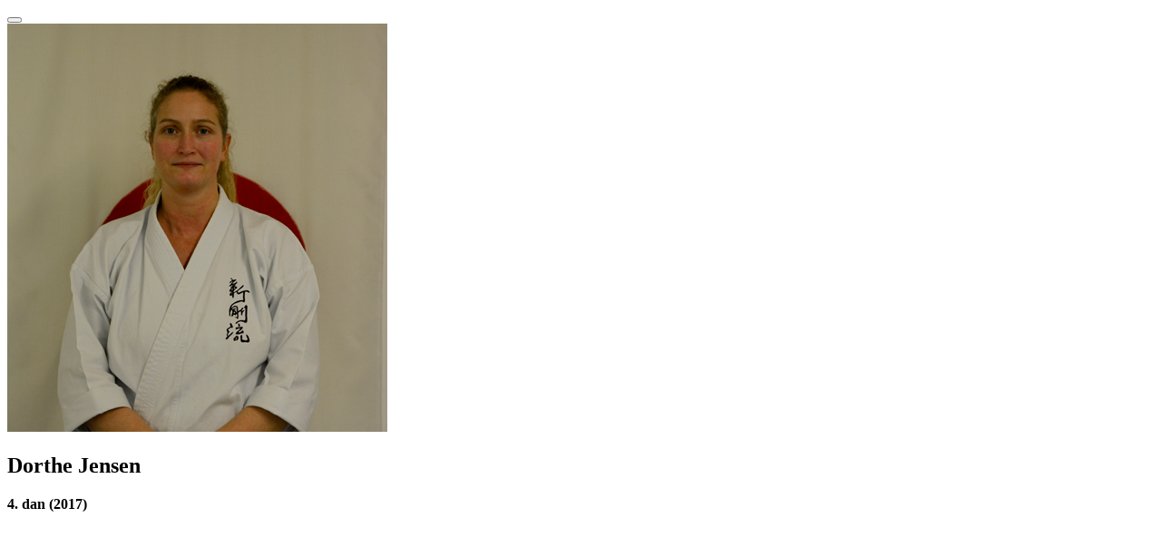

--- FILE ---
content_type: text/html; charset=UTF-8
request_url: https://www.shingoryucup.com/speaker/dorthe-jensen/
body_size: 2961
content:
<!DOCTYPE html>
<html lang="en-US">
	

<head>
<meta charset="UTF-8">
<meta name="viewport" content="width=device-width, initial-scale=1">
<link rel="profile" href="http://gmpg.org/xfn/11">
<link rel="pingback" href="https://www.shingoryucup.com/xmlrpc.php">


<style type="text/css"> .time_circles > div > h4 {
    font-size: 16px !important;
    text-transform: unset !important;
}
#wkf-fonts{
    color: #eaeaea;
    font-size: 16px;
    margin-top: 30px;
}
#info{
    padding-bottom:0px !important;
}
.speaker-thumb h4:after {
    content: "";
    display: block;
    width: 40px;
    height: 2px;
    margin: 0 auto;
    background-color: #243C53 !important;
    margin-top: 10px !important;
    margin-bottom: 5px;
}

.speaker-thumb h4 {
    font-size: 16px !important;
    font-weight: bold !important;
    color: #333 !important;
}
.speaker-thumb figure{
    height: 282px !important;
}
.speaker-thumb .company {
    color: #333 !important;
}
#text-venue:after {
    content: "";
    display: block;
    width: 60px;
    height: 3px;
    background-color: #fff !important;
    margin-top: 30px;
    margin-bottom: 30px;
}
.infobox p{
    font-size: 16px !important;
    color: #eaeaea !important;
}
#text-dowload-title:after{
    content: "";
    display: block;
    width: calc(100% - 87%);
    height: 3px;
    background-color: #243C53 !important;
    margin-top: 22px;
    margin-bottom: 15px;
}
#text-download{
    font-size: 16px !important;
    color: #333;
}
#text-accomondation:after{
    content: "";
    display: block;
    width: calc(100% - 60%);
    height: 3px;
    background-color: #243C53 !important;
    margin-top: 22px;
    margin-bottom: 15px;
}
.hotel-desc p{
    color: #333 !important;
    font-size: 16px !important;
}
.hotel-desc h5{
    color: #333 !important;
    font-size: 16px !important;
}
.site-footer h5 {
    font-size: 22px !important;
    text-transform: unset !important;
}
.textwidget p{
    font-size: 16px !important;
    color: #eaeaea !important;
}
.site-footer h5:after{
    content: "";
    display: block;
    width: calc(100% - 60%);
    height: 3px;
    background-color: #fff !important;
    margin-top: 22px;
    margin-bottom: 15px;
}
.subfooter{
    background-color: #1b2f43 !important;
}
.subfooter span{
    font-size:16px !important;
}
.schedule .nav-tabs > li.active > a {
    color: #fff !important;
    font-size:16px !important;
}
.schedule .panel-title > a {
    color: #eaeaea !important;
    font-size:16px !important;
}
.schedule .date{
    color: #eaeaea !important;
    font-size:16px !important;
}
.bgrou{
	background-color: #243c53;
	margin-top: 5px;
}
.content-title{
	text-align: left;
    padding-left: 30px;
    padding-top: 30px;
	padding-bottom: 30px;
	padding-right:30px;
    font-size: 16px;
	font-family: "Roboto", sans-serif !important;
    color: #fff;
	height: 95px;
}

.content-fee{
	text-align: left;
    color: #eaeaea;
    padding-left: 30px;
    padding-top: 30px;
    padding-bottom: 30px;
    font-size: 16px;
	font-family: "Roboto", sans-serif !important;
}
.content-fee span{
	font-size: 34px;
}
.navbar-brand{
    display:none !important;
}

.navbar-custom, .navbar-nav>li>a{
    font-size: 16px !important;
    color: #eaeaea !important;
    font-weight:200 !important;
}
.navbar-custom .nav>li.active>a {
    color: #ffffff !important;
    font-weight: bold !important;
}
#cus-btn-top{
    position: absolute;
    border: 1px solid #fff !important;
    right: 50px !important;
    top: 15px !important;
    color: #eaeaea !important;
}
#cus-btn-top b{
    padding-right: 10px !important;
}
#text-needs:after{
    content: "";
    display: block;
    width: calc(100% - 70%);
    height: 3px;
    background-color: #243c53 !important;
    margin-top: 30px;
    margin-bottom: 30px;
}
#back-to-top{
    display: none !important;
}
#menu-primary{
    margin-right: 170px;
}
nav.navbar-custom:not(.navbar-fixed-top) #menu-primary .menu-item:first-child a{
    color: #fff !important; 
    font-weight: bold !important;
    opacity: 1;
}
.textDiv_Days span, .textDiv_Hours span, .textDiv_Minutes span, .textDiv_Seconds span{
    font-weight: 500 !important;
    font-size: 34px !important;
}
.textDiv_Days h4, .textDiv_Hours h4, .textDiv_Minutes h4, .textDiv_Seconds h4{
    font-weight: 200 !important;
}
#DateCountdown{
    margin-top: -4px !important;
}
.lead {
    font-size: 16px !important;
}

.wpb_wrapper .vc_custom_heading{
    font-weight:200 !important;
}
#text-venue{
    font-weight:bold !important;
}

.wpb_wrapper .lead,
.wpb_wrapper .text-wkf-s1,
.wpb_wrapper .text-wkf,
.wpb_wrapper .paragraph,
.wpb_wrapper > p,
.hotel-desc p,
.textwidget p{
    font-weight: 300 !important;
    line-height:1.6 !important;
}
.fixed{
    background-color: #243c54 !important;
}
.time_circles > div > h4{
    letter-spacing: 0px !important;
}
@media only screen and (max-width: 568px) and (min-width: 320px){
    #cus-btn-top{
        right: unset !important;
        top: 50px !important;
        left: 10px !important;
        position: static;
        margin-bottom: 10px;
    }
}
.schedule .nav-tabs{
    font-size: 18px !important;
}

/*register page*/
.sidebar-page .header{height:90px !important; min-height:90px !important;margin-bottom: 0px !important;background-color: #141D2C !important;}
#header-2 .inner{display: none !important;}
#cus-title-register{color: #fff !important;}

.button.button-line-dark.button-xs{
    margin-right:10px;
}

.cls-custom-color-v2{
    padding-top: 30px;
}

.text-wkf-chidern-v2{
    font-size:24px;
}

.cls-custom-color-v2 a{
    color: #545454;
}

.col-lg-7.col-md-7.col-sm-10 h4,
.col-lg-7.col-md-7.col-sm-10 p{
    color: #fff;
}

.schedule .nav-tabs{
    margin-bottom:0px !important;
}</style><script> function improveSpeakers(){
    jQuery(document).ready(function(){
        if(jQuery('#speakers-grid .row>div').length == 2)
        jQuery('#speakers-grid .row')
            .append(jQuery('<div class="col-md-3 col-sm-3 col-xs-12" />'))
            .prepend(jQuery('<div class="col-md-3 col-sm-3 col-xs-12" />'))
    });
}
function changeStyleSchedule(){
    
    var dataId = jQuery("#myTab li a");
    dataId.each(function (i, e) {
        console.log(i);
        /*if(i == 1){continue;}
        else if(i == 5) {continue;}
        else if(i == 9) {continue;}
        else {
            var d = jQuery(this).text().trim();
            var first = d.split(" ");
            var f = d.replace(d.split(" ")[0],'<b>'+first[0]+'</b>');
            var last_str = f.substr(-2);
            var str = f.replace(f.substr(-2), '<sup>' + last_str + '</sup>');
            jQuery(this).html(str);
        }*/
        if(i != 1 || i != 5 || i !=9){
            var d = jQuery(this).text().trim();
            var first = d.split(" ");
            var f = d.replace(d.split(" ")[0],'<b>'+first[0]+'</b>');
            var last_str = f.substr(-2);
            var str = f.replace(f.substr(-2), '<sup>' + last_str + '</sup>');
            jQuery(this).html(str);
        }
    });
}
function toggleMenu(){
    jQuery('.menu-item a').click(function(event) {
    	event.preventDefault();
    	jQuery('.navbar-collapse').removeClass("in");
	});
}
function boldMenu(){
    jQuery('.menu-item a').click(function(event) {
    	event.preventDefault();
    	jQuery('.menu-item').removeClass("active");
    	jQuery(this).parent().addClass("active");
	});
	
	
}
function trimDate(){
    var dataDate = jQuery("#cus-date-demo .date");
    dataDate.each(function (i, e) {
        var d = jQuery(this).text().trim();
        var first = d.split(" ");
        var f = d.replace(d.split(" ")[0], first[0]+' -');
        jQuery(this).html(f);
    });
}
function scripts(){
    
    toggleMenu();
    boldMenu();
    trimDate();
}

var head = document.querySelector('head');
var loaded = head.getAttribute('loaded');

function insertScript(){
    if (typeof jQuery !== 'undefined') {
      head.setAttribute('loaded','loaded');
      scripts();
    } else {
      setTimeout(function(){
            insertScript();
       },200);
    }
}

if(!loaded){
    insertScript(); 
   
}</script>
<body class="speaker-template-default single single-speaker postid-1146 wp-custom-logo wpb-js-composer js-comp-ver-6.8.0 vc_responsive"	<div id="page" class="site">

		
    	
        
		
<div class="mfp-wrap mfp-close-btn-in mfp-auto-cursor mfp-ready" tabindex="-1" >
    <div class="mfp-container mfp-ajax-holder mfp-s-ready"><div class="mfp-content"><div class="container">
        <div class="row">
            	
            <div id="speaker-detail" class="col-lg-10 col-lg-offset-1">
                <div class="row">

                    
                        


<div id="post-1146" class="post-1146 speaker type-speaker status-publish has-post-thumbnail hentry">

  <button title="Close (Esc)" type="button" class="mfp-close"><i class="pe-2x pe-va pe-7s-close mfp-close"></i></button>
                  
  <div class="col-md-5 col-lg-5 no-padding">
    <img width="419" height="450" src="https://www.shingoryucup.com/wp-content/uploads/2017/09/DortheJensen-e1538662715212.png" class="img-responsive wp-post-image" alt="" decoding="async" fetchpriority="high" srcset="https://www.shingoryucup.com/wp-content/uploads/2017/09/DortheJensen-e1538662715212.png 419w, https://www.shingoryucup.com/wp-content/uploads/2017/09/DortheJensen-e1538662715212-279x300.png 279w" sizes="(max-width: 419px) 100vw, 419px" />  </div>

  <div class="col-md-7 col-lg-7">
    <h2 class="entry-title">Dorthe Jensen</h2>    <p class="lead"> <strong>4. dan (2017)</strong></p>


    <!--ul class="social list-inline list-unstyled">
      
      
      
      
      
    </ul-->

    <div id="contentz"  data-mcs-theme="dark-3">
      <p>&nbsp;</p>
      
    </div>
  </div>
    
</div>



                        
                                      
                </div>
            </div>

            
	

<script type="text/javascript" src="https://www.shingoryucup.com/wp-includes/js/jquery/jquery.min.js?ver=3.7.1" id="jquery-core-js"></script>
<script type="text/javascript" src="https://www.shingoryucup.com/wp-includes/js/jquery/jquery-migrate.min.js?ver=3.4.1" id="jquery-migrate-js"></script>
<script type="text/javascript" src="https://www.shingoryucup.com/wp-content/themes/eventr-child/js/script.js?ver=6.5.7" id="cus-script-js"></script>

</body>
</html>

            
        </div>
    </div>
</div>

--- FILE ---
content_type: application/javascript
request_url: https://www.shingoryucup.com/wp-content/themes/eventr-child/js/script.js?ver=6.5.7
body_size: 170
content:
(function ($) {
    $(window).load(function () {
            $("nav.navbar ul.nav li a").click(function () {
                var target = $(this.hash);
                //console.log(target, $(this).attr("href"));
                if (target) location.href = $(this).attr("href");
            });
            var btnRegister = document.getElementById('cus-btn-top');
            if (btnRegister) {
                if (window.location.pathname == "/register/") {
                    if (!btnRegister.classList.contains('hidden')) {
                        btnRegister.classList.add('hidden');
                    }
                }

            }
        });

}(jQuery));